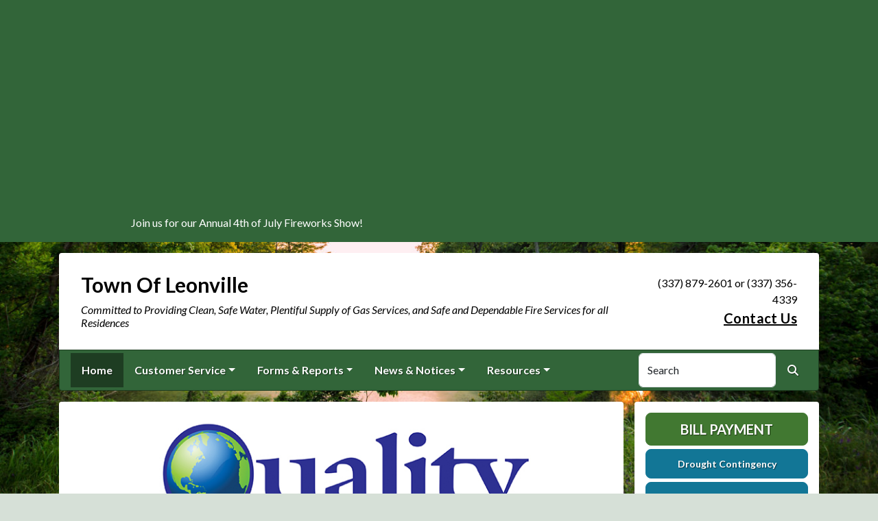

--- FILE ---
content_type: text/html; charset=UTF-8
request_url: https://townofleonville.com/
body_size: 8679
content:
<!DOCTYPE html>
<html lang="en" class=" has-sitewide-notice ">

<head>
<meta http-equiv="Content-Type" content="text/html; charset=utf-8">
<meta name="viewport" content="width=device-width, initial-scale=1">
<meta name="msvalidate.01" content="1810590F8D80A630AEA57C466B16E8B9">


    <meta name="robots" content="all">
    
<meta property="og:image" content="https://townofleonville.com/imgD/rwi_social.jpg">
<meta name="twitter:card" content="summary_large_image">
<meta name="twitter:image" content="https://townofleonville.com/imgD/rwi_social.jpg">

<link rel="canonical" href="https://townofleonville.com/">

<meta name="keywords" content="Town Of Leonville, Leonville LA, water supply, clean water, utility, water conservation, rural water
    ">
<meta name="description" content="Welcome to the Official Website of Town Of Leonville in Leonville, LA!">
<meta property="og:description" content="Welcome to the Official Website of Town Of Leonville in Leonville, LA!">
<title>Home | Town Of Leonville</title>
<meta property="og:title" content="Home | Town Of Leonville">
<meta property="og:site_name" content="Town Of Leonville">

<script type="application/ld+json">
    {
        "@context": "https://schema.org",
        "@graph": [
            {
                "@context" : "https://schema.org",
                "@type" : "WebSite",
                "name": "Town Of Leonville",
                "url": "https://townofleonville.com",
                "description": "Welcome to the Official Website of Town Of Leonville in Leonville, LA!"
            },
            {
                "@context": "https://schema.org",
                "@type": "LocalBusiness",
                "name": "Town Of Leonville",
                "description": "Welcome to the Official Website of Town Of Leonville in Leonville, LA!",
                "url": "https://townofleonville.com",
                "image": "https://townofleonville.com/imgD/rwi_social.jpg",
                "logo": "https://townofleonville.com/imgD/rwi_social.jpg",
                "openingHours": "Monday-Friday 8:00AM-4:00PM",
                "address": {
                    "@type": "PostalAddress",
                    "streetAddress": "3722 Highway 31",
                    "addressLocality": "Leonville",
                    "addressRegion": "LA",
                    "postalCode": "70551",
                    "addressCountry": "US"
                },
                "contactPoint": {
                    "@type": "ContactPoint",
                    "contactType": "customer service",
                    "telephone": "(337) 879-2601 or (337) 356-4339"
                }
            }
        ]
    }
</script>

<link rel="shortcut icon" href="/images/favicon.ico"><link href="https://fonts.googleapis.com/css?family=Lato:400,400i,700,700i" rel="stylesheet">

<link rel="stylesheet" href="/css/fontawesome/css/fontawesome.min.css">
<link rel="stylesheet" href="/css/fontawesome/css/all.min.css">

<link rel="stylesheet" href="/css/clients/themes_202404/C_public_rwi_forest.css?d=202601305" type="text/css">	
<!--<link rel="stylesheet" href="/css/clients/themes_202404/C_public_rwi_default.css" type="text/css">-->
<style>
@media (min-width: 768px) {
    body {
        background-image: url('/images/backgrounds/RWI_green_swamp_pink_sky_1400_x_900.jpg');
    }
}
</style>
    <!--<script type="text/javascript" src="../js/bootstrap-4.0.0/css/bootstrap.css"></script>-->

<script src="/js/vendor/modernizr-2.6.2-respond-1.1.0.min.js"></script>
<script src="https://code.jquery.com/jquery-3.7.1.js"></script>
<!--    <script type="text/javascript" src="../js/bootstrap-4.0.0/js/bootstrap.min.js"></script>-->
<script src="/js/vendor_202404/bootstrap/bootstrap.bundle.min.js"></script>
<script src="https://maps.googleapis.com/maps/api/js?key=AIzaSyD3kJqZlU3YvFfrl9NsW-PLgDDuaKFJa9I"></script>
<script src="https://cdn.jsdelivr.net/npm/jquery-validation@1.19.5/dist/jquery.validate.min.js"></script>
<script src="/js/2017_public_rwi.js?date=2026013050"></script>


    <link rel="stylesheet" href="https://cdn.jsdelivr.net/gh/orestbida/cookieconsent@3.1.0/dist/cookieconsent.css">
    <script src="https://cdn.jsdelivr.net/gh/orestbida/cookieconsent@3.1.0/dist/cookieconsent.umd.js"></script>
    <script>
    const CAT_NECESSARY = "necessary";
    const CAT_ANALYTICS = "analytics";
    const CAT_FUNCTIONALITY = "functionality";
    const CAT_SECURITY = "security";

    const SERVICE_ANALYTICS_STORAGE = 'analytics_storage'
    const SERVICE_FUNCTIONALITY_STORAGE = 'functionality_storage'
    const SERVICE_PERSONALIZATION_STORAGE = 'personalization_storage'
    const SERVICE_SECURITY_STORAGE = 'security_storage'

    // Define dataLayer and the gtag function.
    window.dataLayer = window.dataLayer || [];
    function gtag(){dataLayer.push(arguments);}

    // Set default consent to 'denied' (this should happen before changing any other dataLayer)
    gtag('consent', 'default', {
        [SERVICE_ANALYTICS_STORAGE]: 'denied',
        [SERVICE_FUNCTIONALITY_STORAGE]: 'denied',
        [SERVICE_PERSONALIZATION_STORAGE]: 'denied',
        [SERVICE_SECURITY_STORAGE]: 'denied',
    });
    </script><!-- FAC(default) -->
<!-- Google tag (gtag.js) -->
<script async src="https://www.googletagmanager.com/gtag/js?id=G-5YXZ3020L5"></script>
<script>
  window.dataLayer = window.dataLayer || [];
  function gtag(){dataLayer.push(arguments);}
  gtag('js', new Date());

  gtag('config', 'G-5YXZ3020L5');
</script>
<meta name="google-translate-customization" content="6195dc280e2cf2aa-0cdf6b781f03ec1c-g6e5e7a8d1eb70319-10"></head>


<body>
<img src="https://townofleonville.com/imgD/rwi_social.jpg" alt="" aria-hidden="true" style="display: none;">

<header role="banner" id="site_header">
    <a href="#site_main" class="skip btn btn-white visually-hidden-focusable">Skip to main content</a>
        <div class="eyebrow bg-primary text-white">
        <div class="container-fluid">
            <div class="row justify-content-center align-items-center eyebrow-container">
                
    <div class="col-8 col-lg-10 text-center eyebrow-content">
        <p>Join us for our Annual 4th of July Fireworks Show!<iframe title="YouTube video player" src="//www.youtube.com/embed/fSKG3sO1UjI" width="560" height="315" frameborder="0" allowfullscreen="allowfullscreen"></iframe></p>
    </div>
      <!--RWI-0433 DC 07/20/22 -->
            </div>
        </div>
    </div>
    
    <div class="container main-header-container">
        <div class="masthead bg-white">
            <div class="masthead-row row justify-content-start align-items-center">
                <div class="col-12 col-lg-9">
                    
    <a 
        href="http://townofleonville.com" 
        id="site_name"
        class="masthead-brand  no-image  with-sitename  with-tagline "
    >
        
        
    <div class="masthead-brand-text">
        <div class="site-name">Town Of Leonville</div>
        <div class="site-tagline">Committed to Providing Clean, Safe Water, Plentiful Supply of Gas Services, and  Safe and Dependable Fire Services for all Residences </div>
    </div>
    
    </a>
                    </div>
                <div class="d-none d-lg-block col-lg-3">
                    
    <div class="contact-info text-right">
        (337) 879-2601 or (337) 356-4339<br><a href="/contact-us">Contact Us</a>
    </div>
                    </div>
            </div>
        </div>
        <div class="navbar navbar-expand-lg bg-primary text-white">
            <div class="navbar-header w-100 d-flex d-lg-none flex-row justify-content-between align-items-center">
                <div class="d-lg-none mobile-content text-right order-2">
    <div class="contact-info text-right">
        (337) 879-2601 or (337) 356-4339<br><a href="/contact-us">Contact Us</a>
    </div>
    </div>
                <div class="toggle-container d-flex d-lg-none flex-row align-items-center">
                    Menu
                    <button
                        class="navbar-toggler order-1 d-flex justify-content-center align-items-center"
                        type="button"
                        data-bs-toggle="collapse"
                        data-bs-target="#nav_primary"
                        aria-controls="nav_primary"
                        aria-expanded="false"
                        aria-label="Toggle navigation"
                    >
                        <span class="fa-regular fa-bars" aria-hidden="true"></span>
                    </button>
                </div>
            </div>
            <nav aria-label="Primary" id="nav_primary" class="collapse navbar-collapse justify-content-between">
                <form method="get" action="search" class="search navbar-form order-lg-2 d-flex flex-row justify-content-start align-items-center">
                    <div class="form-floating">
                        <input type="text" value="" name="search_terms" id="search_terms" class="s form-control" placeholder="Search this website &hellip;">
                        <label for="search_terms" class="text-gray-900">Search</label>
                    </div>
                    <button type="submit" class="btn btn-primary btn-search ml-1">
                        <span class="visually-hidden">Search</span>
                        <span class="fa-solid fa-magnifying-glass" aria-hidden="true"></span>
                    </button>
                </form>
                <ul class="navbar-nav order-lg-1">
<li class="nav-item  active"><a href="/" class="nav-link 3">Home</a></li>
<li class="nav-item dropdown"><a href="#" class="nav-link dropdown-toggle" data-bs-toggle="dropdown" role="button" aria-expanded="false">Customer Service</a>
<ul class="dropdown-menu">
<li class="nav-item "><a href="/contact-us" class="nav-link 3">Contact Us</a></li>
<li class="nav-item "><a href="/new-service-request" class="nav-link 3">New Service Request</a></li>
<li class="nav-item "><a href="/rates-and-policies" class="nav-link 3">Rates & Policies</a></li>
<li class="nav-item "><a href="/meter-reading" class="nav-link 3">Meter Reading</a></li>
<li class="nav-item "><a href="/bill-payment" class="nav-link 3">Bill Payment</a></li>
<li class="nav-item "><a href="/about-us" class="nav-link 3">About Us</a></li>
<li class="nav-item "><a href="/meet-our-staff" class="nav-link 3">Meet Our Staff</a></li>
<li class="nav-item "><a href="/location" class="nav-link 3">Location</a></li>
<li class="nav-item "><a href="/fire-department" class="nav-link 3">Fire Department</a></li>
</ul></li>
<li class="nav-item dropdown"><a href="#" class="nav-link dropdown-toggle" data-bs-toggle="dropdown" role="button" aria-expanded="false">Forms & Reports</a>
<ul class="dropdown-menu">
<li class="nav-item "><a href="/all-forms-and-reports" class="nav-link 3">All Forms & Reports</a></li>
<li class="nav-item "><a href="/water-quality-report" class="nav-link 3">Water Quality Report</a></li>
<li class="nav-item "><a href="/drought-contingency" class="nav-link 3">Drought Contingency</a></li>
</ul></li>
<li class="nav-item dropdown"><a href="#" class="nav-link dropdown-toggle" data-bs-toggle="dropdown" role="button" aria-expanded="false">News & Notices</a>
<ul class="dropdown-menu">
<li class="nav-item "><a href="/recent-news" class="nav-link 3">Recent News</a></li>
<li class="nav-item "><a href="/alerts" class="nav-link 3">ALERTS</a></li>
<li class="nav-item "><a href="/council-members" class="nav-link 3">Council Members</a></li>
<li class="nav-item "><a href="/council-meetings" class="nav-link 3">Council Meetings</a></li>
<li class="nav-item "><a href="/agendas" class="nav-link 3">Agendas</a></li>
<li class="nav-item "><a href="/current-projects" class="nav-link 3">Current Projects</a></li>
<li class="nav-item "><a href="/proposed-projects" class="nav-link 3">Proposed Projects</a></li>
<li class="nav-item "><a href="/conservation-tips" class="nav-link 3">Conservation Tips</a></li>
<li class="nav-item "><a href="/town-meeting-minutes" class="nav-link 3">Town Meeting Minutes</a></li>
<li class="nav-item "><a href="/paperless-billing-option" class="nav-link 3">Paperless Billing Option</a></li>
<li class="nav-item "><a href="/gas-notification" class="nav-link 3">Gas Notification</a></li>
</ul></li>
<li class="nav-item dropdown"><a href="#" class="nav-link dropdown-toggle" data-bs-toggle="dropdown" role="button" aria-expanded="false">Resources</a>
<ul class="dropdown-menu">
<li class="nav-item "><a href="/faq" class="nav-link 3">FAQ</a></li>
<li class="nav-item "><a href="/archived-agendas" class="nav-link 3">Archived Agendas</a></li>
<li class="nav-item "><a href="/archived-minutes" class="nav-link 3">Archived Minutes</a></li>
<li class="nav-item "><a href="/archived-documents" class="nav-link 3">Archived Documents</a></li>
</ul></li>
</ul>            </nav>
        </div>
    </div>
</header>
<main role="main" id="site_main">
    <div class="container">
        <div class="row align-items-stretch">

            <div id="content_container" class="col-sm-8 col-lg-9 d-flex align-items-stretch">
                <div id="content">

                    
<!-- BEGIN list template: list_202404_RWI_slideshow_home_master. -->
<div id="carousel_billboards" class="carousel slide carousel-pausible" data-bs-ride="carousel" data-bs-pause="false" data-bs-interval="5000">
    <!-- BEGIN list template: list_202404_RWI_slideshow_home_slides. -->
<div class="carousel-inner">
<div 
    class="carousel-item  active"
    style="background-image: url(/images/slideshow_rwi/rwi_301_RWI_slide__QOT_Earth_Day.jpg);"
>
    <span class="sr-only"></span>
</div>

<div 
    class="carousel-item "
    style="background-image: url(/images/slideshow_rwi/rwi_301_Spring_RWI_butterfly.jpg);"
>
    <span class="sr-only">BUTTERFLIES</span>
</div>

<div 
    class="carousel-item "
    style="background-image: url(/images/slideshow_rwi/rwi_301_RWI_Prepare_for_Spring_Storms_820x350.jpeg);"
>
    <span class="sr-only">SPRING STORMS</span>
</div>

<div 
    class="carousel-item "
    style="background-image: url(/images/slideshow_rwi/rwi_301_RWI_slide__cherry_blossoms_tree_spring.jpg);"
>
    <span class="sr-only">CHERRY</span>
</div>

<div 
    class="carousel-item "
    style="background-image: url(/images/slideshow_rwi/rwi_301_RWI_Prepare_Your_Home_for_Springtime.jpeg);"
>
    <span class="sr-only">PREPARE</span>
</div>

<div 
    class="carousel-item "
    style="background-image: url(/images/slideshow_rwi/rwi_301_RWI_slide__sweet_summer_watermelon_820_x_350.jpg);"
>
    <span class="sr-only">summer</span>
</div>

<div 
    class="carousel-item "
    style="background-image: url(/images/slideshow_rwi/rwi_301_imagesCAFIUHG9.jpg);"
>
    <span class="sr-only">Coons</span>
</div>

<div 
    class="carousel-item "
    style="background-image: url(/images/slideshow_rwi/rwi_301_RWI_Slide__Bill_Payment_Options_with_dropbox_1.jpg);"
>
    <span class="sr-only">Bill Pay Options</span>
</div>

<div 
    class="carousel-item "
    style="background-image: url(/images/slideshow_rwi/rwi_301_RWI_Summer_dog.jpg);"
>
    <span class="sr-only">dog</span>
</div>

<div 
    class="carousel-item "
    style="background-image: url(/images/slideshow_rwi/rwi_301_16.jpg);"
>
    <span class="sr-only">16</span>
</div>

<div 
    class="carousel-item "
    style="background-image: url(/images/slideshow_rwi/rwi_301_RWI_Independence_Day__fireworks_closed_July_4th.jpg);"
>
    <span class="sr-only">4th of July</span>
</div>
<button class="carousel-control-prev" type="button" data-bs-target="#carousel_billboards" data-bs-slide="prev">
        <span class="carousel-control-prev-icon fa-solid fa-chevron-left" aria-hidden="true"></span>
        <span class="visually-hidden">Previous</span>
    </button>
    <button class="carousel-control-next" type="button" data-bs-target="#carousel_billboards" data-bs-slide="next">
        <span class="carousel-control-next-icon fa-solid fa-chevron-right" aria-hidden="true"></span>
        <span class="visually-hidden">Next</span>
    </button>
</div>
<!-- END list template: list_202404_RWI_slideshow_home_slides. -->
    <!-- BEGIN list template: list_202404_RWI_slideshow_home_nav. -->
<div class="carousel-indicators">



<button type="button" data-bs-target="#carousel_billboards" data-bs-slide-to="0" aria-label="Slide 0" class="active"></button><button type="button" data-bs-target="#carousel_billboards" data-bs-slide-to="1" aria-label="Slide 1"></button><button type="button" data-bs-target="#carousel_billboards" data-bs-slide-to="2" aria-label="Slide 2"></button><button type="button" data-bs-target="#carousel_billboards" data-bs-slide-to="3" aria-label="Slide 3"></button><button type="button" data-bs-target="#carousel_billboards" data-bs-slide-to="4" aria-label="Slide 4"></button><button type="button" data-bs-target="#carousel_billboards" data-bs-slide-to="5" aria-label="Slide 5"></button><button type="button" data-bs-target="#carousel_billboards" data-bs-slide-to="6" aria-label="Slide 6"></button><button type="button" data-bs-target="#carousel_billboards" data-bs-slide-to="7" aria-label="Slide 7"></button><button type="button" data-bs-target="#carousel_billboards" data-bs-slide-to="8" aria-label="Slide 8"></button><button type="button" data-bs-target="#carousel_billboards" data-bs-slide-to="9" aria-label="Slide 9"></button><button type="button" data-bs-target="#carousel_billboards" data-bs-slide-to="10" aria-label="Slide 10"></button></div>
<!-- END list template: list_202404_RWI_slideshow_home_nav. -->

    <button class="btn btn-black btn-control" data-c-play="true" >
        <i class="btn-control-icon fa-solid fa-pause"><span class="btn-control-text visually-hidden">Pause Slideshow</span></i> 
     </button>
</div>
<!-- END list template: list_202404_RWI_slideshow_home_master. -->


                        <h1 class="text-center mb-4 fs-28">
                        Welcome to the Official Website of Town Of Leonville</h1>                         
                        <div class="row home-columns">
                            <div class="col-sm-12 col-md-4">
                                <h2 class="fs-22">Our Mission</h2>
                                <p>At Town of Leonville, we are committed to providing safe, high quality water services to our community, plentiful supply of gas services, and safe and dependable fire services for all residents while maintaining a standard of excellence in customer service and environmental conservation.</p>
                            </div>
                            <div class="col-sm-6 col-md-4">
                                <h2 class="fs-22">Bill Payment Options</h2>
                                <p>Looking for the most convenient way to pay your bill? We offer a wide variety of payment options to our customers. Simply choose the option that best suits your needs.&nbsp; We also offer auto drafting for bill payment.&nbsp; See the "Forms" tab for the application.&nbsp;&nbsp;</p>
<p><a title="Bill Payment Options" href="../bill-payment" target="_blank" rel="noopener">Learn more</a></p>
                            </div>
                            <div class="col-sm-6 col-md-4">
                                <h2 class="fs-22">Conservation Tips</h2>
                                <p>There are a number of easy ways to save water, and they all start with you. When you save water, you save money on your utility bills. Here are just a few ways.</p>
<p><a title="Conservation Tips" href="../conservation-tips/" target="_blank" rel="noopener">Learn more</a></p>
                            </div>
                        </div>
                        

<div class="news-teasers">
<h2>Recent News <a href="/news-and-notices" class="small">View All &raquo;</a></h2>

<div class="news-teasers-item">
    
    <a href="/news-detail?item_id=34692" class="item-link">
        <h3 class="item-headline">Lead Service Inventory</h3>
        <p class="item-date small">October 14, 2024</p>
        <p>Town of Leonville has completed the lead service line inventory within the water system.&nbsp; It was determined that there are no lead service lines within our water system.</p>
        <p class="mt-4 text-primary" style="clear: both;"><em>Continue reading &raquo;</em></p>
    </a>
    
</div>
</div>
<div class="blog-teasers">
<div class="blog-teasers-item">
    
    <a href="/blog_detail.html?item_id=195" class="item-link">
        <div class="row">
            
<div class="col-12 col-md-8 item-details">
    <h3 class="item-headline">Staying Motivated & Focused in the New Year 2026: Tips for Hydration, Stress Management, and Focus in the Winter Months</h3>
    <p class="item-date small">January 01, 2026</p>
    <p dir="ltr"><span>As we usher in the New Year, many of us set fresh goals, New Year&rsquo;s resolutions, and aspirations for the months ahead. But as winter sets in, the colder days and shorter daylight hours can sometimes make it challenging to stay motivated and focused. Whether you&rsquo;re starting a new fitness routine, tackling work projects, or working toward personal goals, staying energized and on track can feel like a challenge when it's cold outside.</span></p>
</div>
<div class="col-12 col-md-4 item-image">
    <img src="/images/blog/Motivated_in_the_New_Year_1355257576_2776.png" alt="Staying Motivated & Focused in the New Year 2026: Tips for Hydration, Stress Management, and Focus in the Winter Months" class="img-fluid">
</div>

        <p class="mt-4 text-primary" style="clear: both;"><em>Continue reading &raquo;</em></p>
        </div>
    </a>
    
</div>
</div>
<!-- no documents -->
                </div>
            </div>

            <div id="sidebar" class="col-sm-4 col-lg-3">
                <!--
                <div class="widget" id="widget_search">
                <form method="get" action="search" class="search">
                    <div class="form-group">
                        <label for="search_terms" class="sr-only">Search</label>
                        <input type="text" value="" name="search_terms" id="search_terms" class="s form-control" placeholder="Search this website &hellip;">
                    </div>
                    <button type="submit" class="btn btn-primary btn-search"><span class="sr-only">Search</span><span class="glyphicon glyphicon-search"></span></button>
                </form>
                </div>
                -->
                
    <div class="widget" id="widget_user_links">
        
    <a href="/bill-payment" class="btn btn-lg btn-block btn-success text-uppercase btn-payment">Bill Payment</a>
    
        
    <a href="/drought-contingency" class="btn btn-lg btn-block btn-info btn-small-text">Drought Contingency</a>
    
        
    <a href="/water-quality-report" class="btn btn-lg btn-block btn-info btn-small-text">Water Quality Report</a>
    
        
    <a href="/agendas" class="btn btn-lg btn-block btn-info btn-small-text">Agendas</a>
    
    </div>
    <!-- no sidebar. -->
                    <div id="widget_subscribe" class="widget">
                        <h2 class="h4">Subscribe</h2>
                        <p>Receive news and alerts via email or text.</p>
                        <p>
                            <a href="/subscribe" class="btn btn-lg btn-block btn-danger" rel="nofollow" >Sign Up for Alerts</a>
                        </p>
                        <p class="text-center" style="margin: 0;">
                            <a href="/unsubscribe.html"  rel="nofollow">Unsubscribe</a>
                        </p> 
                    </div>
                    <div id="widget_weather" class="widget">
                    <table class="wp_wunderground caption-top" style="width: 100%;"> 
    <caption style="padding: 0 0;">Local Weather</caption> 
    <thead> 
        <tr>
            <th scope="col" style="width: 33.33%; text-align: center; padding-bottom: 8px;">Today</th> 
            <th scope="col" style="width: 33.33%; text-align: center; padding-bottom: 8px;">Tomorrow</th> 
            <th scope="col" style="width: 33.33%; text-align: center; padding-bottom: 8px;">Saturday</th> 
        </tr> 
    </thead> 
    <tbody> 
        <tr>    
            <td class="wp_wunderground_">
                <img src="/imgD/weatherbit_icons/c02d.png" aria-hidden="true" alt="" style="width:40px">
                <div class="wp_wund_conditions">Scattered clouds</div>
                60&deg;/38&deg;
            </td> 
            <td class="wp_wunderground_">
                <img src="/imgD/weatherbit_icons/c03d.png" aria-hidden="true" alt="" style="width:40px">
                <div class="wp_wund_conditions">Broken clouds</div>
                51&deg;/26&deg;
            </td>
            <td class="wp_wunderground_">
                <img src="/imgD/weatherbit_icons/c02d.png" aria-hidden="true" alt="" style="width:40px">
                <div class="wp_wund_conditions">Few clouds</div>
                36&deg;/18&deg;
            </td>
        </tr> 
    </tbody> 
</table>
                </div>
                            </div>

        </div>
    </div>

<!-- Alert Modal (single) -->
<!-- no alerts at this time -->
<!-- Alerts Modal -->
<div class="modal fade" id="modal_alerts" tabindex="-1" aria-labelledby="alerts_label" aria-hidden="true">
    <div class="modal-dialog modal-lg modal-dialog-centered">
        <div class="modal-content modal-danger">
            <div class="modal-header bg-danger text-white">
                <h3 class="modal-title" id="alerts_label" style="margin-left: 24px;">Alerts</h3>
                <button type="button" class="btn-close" data-bs-dismiss="modal" aria-label="Close"></button>
            </div>
            <div class="modal-body text-center">
                <h4 class="widgettitle">ALERTS</h4>
<p style="text-align:center;">No Alerts at this time.</p>            </div>
            <div class="modal-footer justify-content-center"> 
                <button type="button" class="btn btn-white border" data-bs-dismiss="modal">Close</button>
            </div>
        </div>
    </div>
</div>


</main>

<footer id="site_footer" role="contentinfo">
    <div class="container">
        <div class="footer-content text-white">
            <div class="row">
                <div class="col-12 col-md-6 col-lg-3 mb-4">
                    <div class="mb-4">
                        <h2>Contacts</h2>
                        <div class="footer-section-icon mb-2 footer-location">
                            <i class="icon fa-solid fa-location-dot" aria-hidden="true"></i>
                            Town Of Leonville<br>
                            3722 Highway 31<br>
                            Leonville, LA 70551
                            <br><a href="/location" class="text-12">View Map</a>                        </div>
                        <div class="footer-section-icon mb-2 footer-phone">
                            <i class="icon fa-solid fa-phone" aria-hidden="true"></i>
                            (337) 879-2601 or (337) 356-4339                        </div>
                        
                                <div class="footer-section-icon mb-2 footer-message-link">
                                    <i class="icon fa-solid fa-envelope" aria-hidden="true"></i>
                                    <a href="contact-us" class="">Send Us a Message</a>
                                </div>
                                                    </div>
                    
                    <div class="">
                        <h2>Office Hours</h2>
                        <div class="footer-section-icon footer-hours">
                            <i class="icon fa-solid fa-clock" aria-hidden="true"></i>
                            <p>Monday-Friday 8:00AM-4:00PM</p>
                        </div>
                    </div>
                                    </div>
                <div class="col-12 col-md-6 col-lg-3 mb-4">
                    
<h2>Recent News</h2>
<ul class="list-news list-unstyled">
<li class="footer-link-icon"><i class="icon fa-solid fa-newspaper" aria-hidden="true"></i><a href="/news-detail?item_id=34692">Lead Service Inventory</a></li>
<li class="footer-link-icon"><i class="icon fa-solid fa-newspaper" aria-hidden="true"></i><a href="/news-detail?item_id=32675">Auto Draft Payments Available!</a></li>
<li class="footer-link-icon"><i class="icon fa-solid fa-newspaper" aria-hidden="true"></i><a href="/news-detail?item_id=32669">2023 Water Grade</a></li>
<li class="footer-link-icon"><i class="icon fa-solid fa-newspaper" aria-hidden="true"></i><a href="/news-detail?item_id=31770">Gas Notification</a></li>
<li class="footer-link-icon"><i class="icon fa-solid fa-newspaper" aria-hidden="true"></i><a href="/news-detail?item_id=29554">Pavilion Ribbon Cutting</a></li>
</ul>
<a href="/news-and-notices" class="text-12">View All News &raquo;</a>

                </div>
                <div class="col-12 col-md-6 col-lg-3 mb-4">
                    <h2>Related Links</h2>
<ul class="links list-unstyled"><li class="footer-link-icon"><i class="icon fa-solid fa-up-right-from-square" aria-hidden="true"></i><a href="https://water.epa.gov/drink/index.cfm" target="_blank" rel="external" aria-label="(opens in new window)">Environmental Protection Agency</a></li><li class="footer-link-icon"><i class="icon fa-solid fa-up-right-from-square" aria-hidden="true"></i><a href="https://wateruseitwisely.com" target="_blank" rel="external" aria-label="(opens in new window)">Water Conservation Tips</a></li><li class="footer-link-icon"><i class="icon fa-solid fa-up-right-from-square" aria-hidden="true"></i><a href="https://www.lrwa.org" target="_blank" rel="external" aria-label="(opens in new window)">Louisiana Rural Water Association</a></li><li class="footer-link-icon"><i class="icon fa-solid fa-up-right-from-square" aria-hidden="true"></i><a href="https://www.trafficpayment.com/SearchByInvoiceInfo.aspx?csdId=942" target="_blank" rel="external" aria-label="(opens in new window)">Online Bill Pay</a></li></ul>                </div>
                <div class="col-12 col-md-6 col-lg-3 mb-4">
                    
        <div class="d-flex flex-column justify-content-center align-items-center gap-2">
            <a href="http://translate.google.com/" rel="noopener noreferrer nofollow"><img src="/images/google-translate-white.svg" alt="Translated by Google"></a>
            <select name="language" id="google_translate_languages" class="notranslate form-select form-select-sm w-auto mw-100" aria-label="Choose Language"><option value="" selected="selected">Choose Language...</option><option value="en" >English</option><option value="af" >Afrikaans</option><option value="sq" >Albanian</option><option value="am" >Amharic</option><option value="ar" >Arabic</option><option value="hy" >Armenian</option><option value="az" >Azerbaijani</option><option value="eu" >Basque</option><option value="be" >Belarusian</option><option value="bn" >Bengali</option><option value="bs" >Bosnian</option><option value="bg" >Bulgarian</option><option value="ca" >Catalan</option><option value="ceb" >Cebuano</option><option value="ny" >Chichewa</option><option value="zh-CN" >Chinese (Simplified)</option><option value="zh-TW" >Chinese (Traditional)</option><option value="co" >Corsican</option><option value="hr" >Croatian</option><option value="cs" >Czech</option><option value="da" >Danish</option><option value="nl" >Dutch</option><option value="eo" >Esperanto</option><option value="et" >Estonian</option><option value="tl" >Filipino</option><option value="fi" >Finnish</option><option value="fr" >French</option><option value="fy" >Frisian</option><option value="gl" >Galician</option><option value="ka" >Georgian</option><option value="de" >German</option><option value="el" >Greek</option><option value="gu" >Gujarati</option><option value="ht" >Haitian Creole</option><option value="ha" >Hausa</option><option value="haw" >Hawaiian</option><option value="he" >Hebrew</option><option value="hi" >Hindi</option><option value="hmn" >Hmong</option><option value="hu" >Hungarian</option><option value="is" >Icelandic</option><option value="ig" >Igbo</option><option value="id" >Indonesian</option><option value="ga" >Irish</option><option value="it" >Italian</option><option value="ja" >Japanese</option><option value="jw" >Javanese</option><option value="kn" >Kannada</option><option value="kk" >Kazakh</option><option value="km" >Khmer</option><option value="rw" >Kinyarwanda</option><option value="ko" >Korean</option><option value="ku" >Kurdish (Kurmanji)</option><option value="ky" >Kyrgyz</option><option value="lo" >Lao</option><option value="la" >Latin</option><option value="lv" >Latvian</option><option value="lt" >Lithuanian</option><option value="lb" >Luxembourgish</option><option value="mk" >Macedonian</option><option value="mg" >Malagasy</option><option value="ms" >Malay</option><option value="ml" >Malayalam</option><option value="mt" >Maltese</option><option value="mi" >Maori</option><option value="mr" >Marathi</option><option value="mn" >Mongolian</option><option value="my" >Myanmar (Burmese)</option><option value="ne" >Nepali</option><option value="no" >Norwegian</option><option value="or" >Odia (Oriya)</option><option value="ps" >Pashto</option><option value="fa" >Persian</option><option value="pl" >Polish</option><option value="pt" >Portuguese</option><option value="pa" >Punjabi</option><option value="ro" >Romanian</option><option value="ru" >Russian</option><option value="sm" >Samoan</option><option value="gd" >Scots Gaelic</option><option value="sr" >Serbian</option><option value="st" >Sesotho</option><option value="sn" >Shona</option><option value="sd" >Sindhi</option><option value="si" >Sinhala</option><option value="sk" >Slovak</option><option value="sl" >Slovenian</option><option value="so" >Somali</option><option value="es" >Spanish</option><option value="su" >Sundanese</option><option value="sw" >Swahili</option><option value="sv" >Swedish</option><option value="tg" >Tajik</option><option value="ta" >Tamil</option><option value="tt" >Tatar</option><option value="te" >Telugu</option><option value="th" >Thai</option><option value="tr" >Turkish</option><option value="tk" >Turkmen</option><option value="uk" >Ukrainian</option><option value="ur" >Urdu</option><option value="ug" >Uyghur</option><option value="uz" >Uzbek</option><option value="vi" >Vietnamese</option><option value="cy" >Welsh</option><option value="xh" >Xhosa</option><option value="yi" >Yiddish</option><option value="yo" >Yoruba</option><option value="zu" >Zulu</option></select>
            <button type="button" class="text-center btn btn-sm btn-translate border" onclick="setLanguage()">Translate</button>
        </div>
                        </div>
            </div>

            <hr>

            <div id="site_legal" class="row">
                 <div class="legal col-12 col-md-6 text-center text-md-left">
                     &copy; 2026 All rights reserved.
                     | <a href="/privacy">Privacy Policy</a>
                     | <a href="/terms">Terms of Service</a>
                     | <a href="/accessibility">Accessibility</a>
                     <br>
                     <a href="#site_header" class="link-return-top"><span class="fa fa-arrow-circle-up"></span> <span class="link-text">Return to top of page</span></a>
                 </div>
                 <div class="credit col-12 col-md-6 text-center text-md-right">
                     <a href="https://www.RuralWaterImpact.com">Powered by RuralWaterImpact.com - <em>Smart Websites for Smart Water Systems&trade;</em></a>
                     <br>
                     <a href="https://clients.RuralWaterImpact.com/client/">Admin</a>
                 </div>
             </div>
        </div>
    </div>
</footer>
<!-- SUPPORTING JS/CSS -->
    <script>
    var cookieConsentConfig = {
        language: {
            default: 'en',
            translations: {
                en: {
                    consentModal: {
                        title: 'This site uses cookies',
                    }
                }
            }
        },
        disablePageInteraction: true
    }
    </script>
    <script src="/js/cookie_consent.js?v=2026013051250"></script><script src="https://www.google.com/recaptcha/api.js"></script>
<script src="/js/translate.js?v=2"></script>
</body>
</html>


